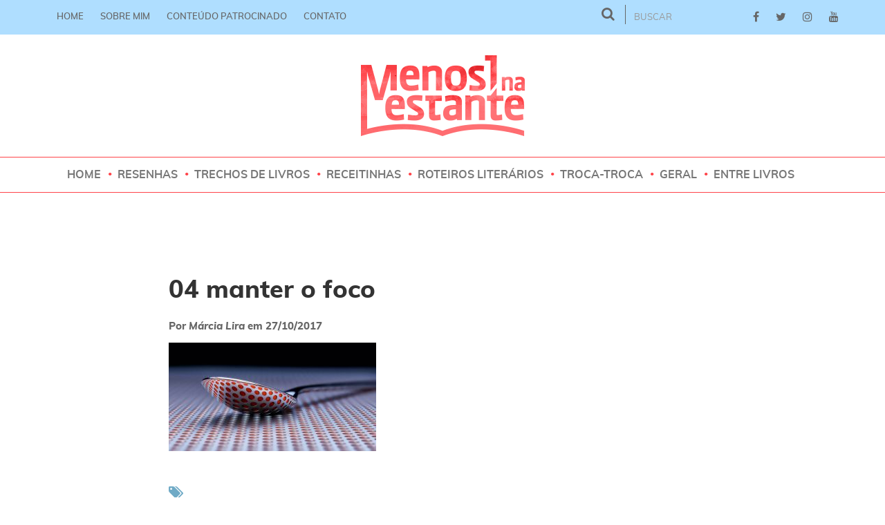

--- FILE ---
content_type: text/html; charset=UTF-8
request_url: https://menos1naestante.com/livro-quanto-menos-melhor/_04-manter-o-foco/
body_size: 13403
content:
<!DOCTYPE HTML>
<!--[if lt IE 7]><html class="no-js lt-ie9 lt-ie8 lt-ie7" lang=""> <![endif]-->
<!--[if IE 7]><html class="no-js lt-ie9 lt-ie8" lang=""> <![endif]-->
<!--[if IE 8]><html class="no-js lt-ie9" lang=""> <![endif]-->
<!--[if gt IE 8]><!--><html class="no-js" lang="pt-br"> <!--<![endif]--><head><script data-no-optimize="1">var litespeed_docref=sessionStorage.getItem("litespeed_docref");litespeed_docref&&(Object.defineProperty(document,"referrer",{get:function(){return litespeed_docref}}),sessionStorage.removeItem("litespeed_docref"));</script> <meta charset="utf-8"><meta http-equiv="X-UA-Compatible" content="IE=edge,chrome=1"><meta name="viewport" content="width=device-width, initial-scale=1.0, minimum-scale=1.0, maximum-scale=1.0, user-scalable=no"><meta name="keywords" content="" /><meta name="description" content="" /><title>04 manter o foco - Menos1naestante | Menos1naestante</title><link rel="alternate" href="https://menos1naestante.com" hreflang="pt-br" /><link rel="shortcut icon" href="https://menos1naestante.com/wp-content/themes/menos1naestante/favicon.png" /><link rel="apple-touch-icon" href="https://menos1naestante.com/wp-content/themes/menos1naestante/img/apple-touch-icon.png" /><link rel="apple-touch-icon" href="https://menos1naestante.com/wp-content/themes/menos1naestante/img/apple-touch-icon-precomposed.png" /><link rel="apple-touch-icon" href="https://menos1naestante.com/wp-content/themes/menos1naestante/img/apple-touch-icon-57x57-precomposed.png" /><link rel="apple-touch-icon" href="https://menos1naestante.com/wp-content/themes/menos1naestante/img/apple-touch-icon-72x72-precomposed.png" /><link rel="apple-touch-icon" href="https://menos1naestante.com/wp-content/themes/menos1naestante/img/apple-touch-icon-114x114-precomposed.png" /><link rel="apple-touch-icon" href="https://menos1naestante.com/wp-content/themes/menos1naestante/img/apple-touch-icon-144x144-precomposed.png" /><meta name='robots' content='index, follow, max-image-preview:large, max-snippet:-1, max-video-preview:-1' /><link rel="canonical" href="https://menos1naestante.com/livro-quanto-menos-melhor/_04-manter-o-foco/" /><meta property="og:locale" content="pt_BR" /><meta property="og:type" content="article" /><meta property="og:title" content="04 manter o foco - Menos1naestante" /><meta property="og:url" content="https://menos1naestante.com/livro-quanto-menos-melhor/_04-manter-o-foco/" /><meta property="og:site_name" content="Menos1naestante" /><meta property="article:publisher" content="http://facebook.com/menos1naestante" /><meta property="article:modified_time" content="2017-10-27T21:24:40+00:00" /><meta property="og:image" content="https://menos1naestante.com/livro-quanto-menos-melhor/_04-manter-o-foco" /><meta property="og:image:width" content="950" /><meta property="og:image:height" content="497" /><meta property="og:image:type" content="image/jpeg" /><meta name="twitter:card" content="summary_large_image" /><meta name="twitter:site" content="@menos1naestante" /> <script type="application/ld+json" class="yoast-schema-graph">{"@context":"https://schema.org","@graph":[{"@type":"WebPage","@id":"https://menos1naestante.com/livro-quanto-menos-melhor/_04-manter-o-foco/","url":"https://menos1naestante.com/livro-quanto-menos-melhor/_04-manter-o-foco/","name":"04 manter o foco - Menos1naestante","isPartOf":{"@id":"https://menos1naestante.com/#website"},"primaryImageOfPage":{"@id":"https://menos1naestante.com/livro-quanto-menos-melhor/_04-manter-o-foco/#primaryimage"},"image":{"@id":"https://menos1naestante.com/livro-quanto-menos-melhor/_04-manter-o-foco/#primaryimage"},"thumbnailUrl":"https://menos1naestante.com/wp-content/uploads/2017/10/04-manter-o-foco.jpg","datePublished":"2017-10-27T21:24:22+00:00","dateModified":"2017-10-27T21:24:40+00:00","breadcrumb":{"@id":"https://menos1naestante.com/livro-quanto-menos-melhor/_04-manter-o-foco/#breadcrumb"},"inLanguage":"pt-BR","potentialAction":[{"@type":"ReadAction","target":["https://menos1naestante.com/livro-quanto-menos-melhor/_04-manter-o-foco/"]}]},{"@type":"ImageObject","inLanguage":"pt-BR","@id":"https://menos1naestante.com/livro-quanto-menos-melhor/_04-manter-o-foco/#primaryimage","url":"https://menos1naestante.com/wp-content/uploads/2017/10/04-manter-o-foco.jpg","contentUrl":"https://menos1naestante.com/wp-content/uploads/2017/10/04-manter-o-foco.jpg","width":950,"height":497,"caption":"04 manter o foco"},{"@type":"BreadcrumbList","@id":"https://menos1naestante.com/livro-quanto-menos-melhor/_04-manter-o-foco/#breadcrumb","itemListElement":[{"@type":"ListItem","position":1,"name":"Início","item":"https://menos1naestante.com/"},{"@type":"ListItem","position":2,"name":"6 princípios do &#8216;Quanto Menos, Melhor&#8217; pra colocar em prática","item":"https://menos1naestante.com/livro-quanto-menos-melhor/"},{"@type":"ListItem","position":3,"name":"04 manter o foco"}]},{"@type":"WebSite","@id":"https://menos1naestante.com/#website","url":"https://menos1naestante.com/","name":"Menos1naestante","description":"Livros, Leitura, Literatura","potentialAction":[{"@type":"SearchAction","target":{"@type":"EntryPoint","urlTemplate":"https://menos1naestante.com/?s={search_term_string}"},"query-input":{"@type":"PropertyValueSpecification","valueRequired":true,"valueName":"search_term_string"}}],"inLanguage":"pt-BR"}]}</script> <link rel='dns-prefetch' href='//www.googletagmanager.com' /><link rel='dns-prefetch' href='//pagead2.googlesyndication.com' /><link rel="alternate" title="oEmbed (JSON)" type="application/json+oembed" href="https://menos1naestante.com/wp-json/oembed/1.0/embed?url=https%3A%2F%2Fmenos1naestante.com%2Flivro-quanto-menos-melhor%2F_04-manter-o-foco%2F" /><link rel="alternate" title="oEmbed (XML)" type="text/xml+oembed" href="https://menos1naestante.com/wp-json/oembed/1.0/embed?url=https%3A%2F%2Fmenos1naestante.com%2Flivro-quanto-menos-melhor%2F_04-manter-o-foco%2F&#038;format=xml" /><style id='wp-img-auto-sizes-contain-inline-css' type='text/css'>img:is([sizes=auto i],[sizes^="auto," i]){contain-intrinsic-size:3000px 1500px}
/*# sourceURL=wp-img-auto-sizes-contain-inline-css */</style><link data-optimized="2" rel="stylesheet" href="https://menos1naestante.com/wp-content/litespeed/css/7dd93109819cc62d6092725974332086.css?ver=67161" /><style id='global-styles-inline-css' type='text/css'>:root{--wp--preset--aspect-ratio--square: 1;--wp--preset--aspect-ratio--4-3: 4/3;--wp--preset--aspect-ratio--3-4: 3/4;--wp--preset--aspect-ratio--3-2: 3/2;--wp--preset--aspect-ratio--2-3: 2/3;--wp--preset--aspect-ratio--16-9: 16/9;--wp--preset--aspect-ratio--9-16: 9/16;--wp--preset--color--black: #000000;--wp--preset--color--cyan-bluish-gray: #abb8c3;--wp--preset--color--white: #ffffff;--wp--preset--color--pale-pink: #f78da7;--wp--preset--color--vivid-red: #cf2e2e;--wp--preset--color--luminous-vivid-orange: #ff6900;--wp--preset--color--luminous-vivid-amber: #fcb900;--wp--preset--color--light-green-cyan: #7bdcb5;--wp--preset--color--vivid-green-cyan: #00d084;--wp--preset--color--pale-cyan-blue: #8ed1fc;--wp--preset--color--vivid-cyan-blue: #0693e3;--wp--preset--color--vivid-purple: #9b51e0;--wp--preset--gradient--vivid-cyan-blue-to-vivid-purple: linear-gradient(135deg,rgb(6,147,227) 0%,rgb(155,81,224) 100%);--wp--preset--gradient--light-green-cyan-to-vivid-green-cyan: linear-gradient(135deg,rgb(122,220,180) 0%,rgb(0,208,130) 100%);--wp--preset--gradient--luminous-vivid-amber-to-luminous-vivid-orange: linear-gradient(135deg,rgb(252,185,0) 0%,rgb(255,105,0) 100%);--wp--preset--gradient--luminous-vivid-orange-to-vivid-red: linear-gradient(135deg,rgb(255,105,0) 0%,rgb(207,46,46) 100%);--wp--preset--gradient--very-light-gray-to-cyan-bluish-gray: linear-gradient(135deg,rgb(238,238,238) 0%,rgb(169,184,195) 100%);--wp--preset--gradient--cool-to-warm-spectrum: linear-gradient(135deg,rgb(74,234,220) 0%,rgb(151,120,209) 20%,rgb(207,42,186) 40%,rgb(238,44,130) 60%,rgb(251,105,98) 80%,rgb(254,248,76) 100%);--wp--preset--gradient--blush-light-purple: linear-gradient(135deg,rgb(255,206,236) 0%,rgb(152,150,240) 100%);--wp--preset--gradient--blush-bordeaux: linear-gradient(135deg,rgb(254,205,165) 0%,rgb(254,45,45) 50%,rgb(107,0,62) 100%);--wp--preset--gradient--luminous-dusk: linear-gradient(135deg,rgb(255,203,112) 0%,rgb(199,81,192) 50%,rgb(65,88,208) 100%);--wp--preset--gradient--pale-ocean: linear-gradient(135deg,rgb(255,245,203) 0%,rgb(182,227,212) 50%,rgb(51,167,181) 100%);--wp--preset--gradient--electric-grass: linear-gradient(135deg,rgb(202,248,128) 0%,rgb(113,206,126) 100%);--wp--preset--gradient--midnight: linear-gradient(135deg,rgb(2,3,129) 0%,rgb(40,116,252) 100%);--wp--preset--font-size--small: 13px;--wp--preset--font-size--medium: 20px;--wp--preset--font-size--large: 36px;--wp--preset--font-size--x-large: 42px;--wp--preset--spacing--20: 0.44rem;--wp--preset--spacing--30: 0.67rem;--wp--preset--spacing--40: 1rem;--wp--preset--spacing--50: 1.5rem;--wp--preset--spacing--60: 2.25rem;--wp--preset--spacing--70: 3.38rem;--wp--preset--spacing--80: 5.06rem;--wp--preset--shadow--natural: 6px 6px 9px rgba(0, 0, 0, 0.2);--wp--preset--shadow--deep: 12px 12px 50px rgba(0, 0, 0, 0.4);--wp--preset--shadow--sharp: 6px 6px 0px rgba(0, 0, 0, 0.2);--wp--preset--shadow--outlined: 6px 6px 0px -3px rgb(255, 255, 255), 6px 6px rgb(0, 0, 0);--wp--preset--shadow--crisp: 6px 6px 0px rgb(0, 0, 0);}:where(.is-layout-flex){gap: 0.5em;}:where(.is-layout-grid){gap: 0.5em;}body .is-layout-flex{display: flex;}.is-layout-flex{flex-wrap: wrap;align-items: center;}.is-layout-flex > :is(*, div){margin: 0;}body .is-layout-grid{display: grid;}.is-layout-grid > :is(*, div){margin: 0;}:where(.wp-block-columns.is-layout-flex){gap: 2em;}:where(.wp-block-columns.is-layout-grid){gap: 2em;}:where(.wp-block-post-template.is-layout-flex){gap: 1.25em;}:where(.wp-block-post-template.is-layout-grid){gap: 1.25em;}.has-black-color{color: var(--wp--preset--color--black) !important;}.has-cyan-bluish-gray-color{color: var(--wp--preset--color--cyan-bluish-gray) !important;}.has-white-color{color: var(--wp--preset--color--white) !important;}.has-pale-pink-color{color: var(--wp--preset--color--pale-pink) !important;}.has-vivid-red-color{color: var(--wp--preset--color--vivid-red) !important;}.has-luminous-vivid-orange-color{color: var(--wp--preset--color--luminous-vivid-orange) !important;}.has-luminous-vivid-amber-color{color: var(--wp--preset--color--luminous-vivid-amber) !important;}.has-light-green-cyan-color{color: var(--wp--preset--color--light-green-cyan) !important;}.has-vivid-green-cyan-color{color: var(--wp--preset--color--vivid-green-cyan) !important;}.has-pale-cyan-blue-color{color: var(--wp--preset--color--pale-cyan-blue) !important;}.has-vivid-cyan-blue-color{color: var(--wp--preset--color--vivid-cyan-blue) !important;}.has-vivid-purple-color{color: var(--wp--preset--color--vivid-purple) !important;}.has-black-background-color{background-color: var(--wp--preset--color--black) !important;}.has-cyan-bluish-gray-background-color{background-color: var(--wp--preset--color--cyan-bluish-gray) !important;}.has-white-background-color{background-color: var(--wp--preset--color--white) !important;}.has-pale-pink-background-color{background-color: var(--wp--preset--color--pale-pink) !important;}.has-vivid-red-background-color{background-color: var(--wp--preset--color--vivid-red) !important;}.has-luminous-vivid-orange-background-color{background-color: var(--wp--preset--color--luminous-vivid-orange) !important;}.has-luminous-vivid-amber-background-color{background-color: var(--wp--preset--color--luminous-vivid-amber) !important;}.has-light-green-cyan-background-color{background-color: var(--wp--preset--color--light-green-cyan) !important;}.has-vivid-green-cyan-background-color{background-color: var(--wp--preset--color--vivid-green-cyan) !important;}.has-pale-cyan-blue-background-color{background-color: var(--wp--preset--color--pale-cyan-blue) !important;}.has-vivid-cyan-blue-background-color{background-color: var(--wp--preset--color--vivid-cyan-blue) !important;}.has-vivid-purple-background-color{background-color: var(--wp--preset--color--vivid-purple) !important;}.has-black-border-color{border-color: var(--wp--preset--color--black) !important;}.has-cyan-bluish-gray-border-color{border-color: var(--wp--preset--color--cyan-bluish-gray) !important;}.has-white-border-color{border-color: var(--wp--preset--color--white) !important;}.has-pale-pink-border-color{border-color: var(--wp--preset--color--pale-pink) !important;}.has-vivid-red-border-color{border-color: var(--wp--preset--color--vivid-red) !important;}.has-luminous-vivid-orange-border-color{border-color: var(--wp--preset--color--luminous-vivid-orange) !important;}.has-luminous-vivid-amber-border-color{border-color: var(--wp--preset--color--luminous-vivid-amber) !important;}.has-light-green-cyan-border-color{border-color: var(--wp--preset--color--light-green-cyan) !important;}.has-vivid-green-cyan-border-color{border-color: var(--wp--preset--color--vivid-green-cyan) !important;}.has-pale-cyan-blue-border-color{border-color: var(--wp--preset--color--pale-cyan-blue) !important;}.has-vivid-cyan-blue-border-color{border-color: var(--wp--preset--color--vivid-cyan-blue) !important;}.has-vivid-purple-border-color{border-color: var(--wp--preset--color--vivid-purple) !important;}.has-vivid-cyan-blue-to-vivid-purple-gradient-background{background: var(--wp--preset--gradient--vivid-cyan-blue-to-vivid-purple) !important;}.has-light-green-cyan-to-vivid-green-cyan-gradient-background{background: var(--wp--preset--gradient--light-green-cyan-to-vivid-green-cyan) !important;}.has-luminous-vivid-amber-to-luminous-vivid-orange-gradient-background{background: var(--wp--preset--gradient--luminous-vivid-amber-to-luminous-vivid-orange) !important;}.has-luminous-vivid-orange-to-vivid-red-gradient-background{background: var(--wp--preset--gradient--luminous-vivid-orange-to-vivid-red) !important;}.has-very-light-gray-to-cyan-bluish-gray-gradient-background{background: var(--wp--preset--gradient--very-light-gray-to-cyan-bluish-gray) !important;}.has-cool-to-warm-spectrum-gradient-background{background: var(--wp--preset--gradient--cool-to-warm-spectrum) !important;}.has-blush-light-purple-gradient-background{background: var(--wp--preset--gradient--blush-light-purple) !important;}.has-blush-bordeaux-gradient-background{background: var(--wp--preset--gradient--blush-bordeaux) !important;}.has-luminous-dusk-gradient-background{background: var(--wp--preset--gradient--luminous-dusk) !important;}.has-pale-ocean-gradient-background{background: var(--wp--preset--gradient--pale-ocean) !important;}.has-electric-grass-gradient-background{background: var(--wp--preset--gradient--electric-grass) !important;}.has-midnight-gradient-background{background: var(--wp--preset--gradient--midnight) !important;}.has-small-font-size{font-size: var(--wp--preset--font-size--small) !important;}.has-medium-font-size{font-size: var(--wp--preset--font-size--medium) !important;}.has-large-font-size{font-size: var(--wp--preset--font-size--large) !important;}.has-x-large-font-size{font-size: var(--wp--preset--font-size--x-large) !important;}
/*# sourceURL=global-styles-inline-css */</style><style id='classic-theme-styles-inline-css' type='text/css'>/*! This file is auto-generated */
.wp-block-button__link{color:#fff;background-color:#32373c;border-radius:9999px;box-shadow:none;text-decoration:none;padding:calc(.667em + 2px) calc(1.333em + 2px);font-size:1.125em}.wp-block-file__button{background:#32373c;color:#fff;text-decoration:none}
/*# sourceURL=/wp-includes/css/classic-themes.min.css */</style>
 <script type="litespeed/javascript" data-src="https://www.googletagmanager.com/gtag/js?id=GT-KDTK7RJ" id="google_gtagjs-js"></script> <script id="google_gtagjs-js-after" type="litespeed/javascript">window.dataLayer=window.dataLayer||[];function gtag(){dataLayer.push(arguments)}
gtag("set","linker",{"domains":["menos1naestante.com"]});gtag("js",new Date());gtag("set","developer_id.dZTNiMT",!0);gtag("config","GT-KDTK7RJ")</script> <link rel="https://api.w.org/" href="https://menos1naestante.com/wp-json/" /><link rel="alternate" title="JSON" type="application/json" href="https://menos1naestante.com/wp-json/wp/v2/media/111" /><link rel='shortlink' href='https://menos1naestante.com/?p=111' /><meta name="generator" content="Site Kit by Google 1.170.0" /><meta name="p:domain_verify" content="b6457eda5d3a7b89e22ccc9bd8cb1b24"/><meta name="google-adsense-platform-account" content="ca-host-pub-2644536267352236"><meta name="google-adsense-platform-domain" content="sitekit.withgoogle.com"> <script type="litespeed/javascript" data-src="https://pagead2.googlesyndication.com/pagead/js/adsbygoogle.js?client=ca-pub-4129857175916549&amp;host=ca-host-pub-2644536267352236" crossorigin="anonymous"></script> 
<!--[if lt IE 9]> <script src="https://oss.maxcdn.com/html5shiv/3.7.3/html5shiv.min.js"></script> <script src="https://oss.maxcdn.com/respond/1.4.2/respond.min.js"></script> <![endif]--></head><body><div id="principal"><header id="topo"><nav id="topo-menu" class="navbar navbar-default"><div class="container"><ul class="nav navbar-nav"><li><a href="https://menos1naestante.com">Home</a></li><li><a href="https://menos1naestante.com/sobre">Sobre mim</a></li><li><a href="https://menos1naestante.com/conteudo-patrocinado">Conteúdo patrocinado</a></li><li><a href="https://menos1naestante.com/contato">Contato</a></li></ul><ul class="topo-midias nav navbar-nav navbar-right"><li><a href="http://facebook.com/menos1naestante" title="" target="_blank"><i class="fa fa-facebook" aria-hidden="true"></i></a></li><li><a href="http://twitter.com/menos1naestante" title="" target="_blank"><i class="fa fa-twitter" aria-hidden="true"></i></a></li><li><a href="http://instagram.com/menos1naestante" title="" target="_blank"><i class="fa fa-instagram" aria-hidden="true"></i></a></li><li><a href="https://www.youtube.com/@menos1naestante" title="" target="_blank"><i class="fa fa-youtube" aria-hidden="true"></i></a></li></ul><form method="GET" class="navbar-form navbar-right">
<button type="submit" class="btn-buscar"><i class="fa fa-search" aria-hidden="true"></i></button><div class="form-group">
<input type="text" name="s" class="form-control input-busca" placeholder="BUSCAR"></div></form></div></nav><a href="https://menos1naestante.com" class="menos1naestante-logo" title="Menos 1 na Estante">Menos 1 na Estante</a><nav id="menu-main" class="navbar navbar-default"><div class="container"><div class="navbar-header">
<button type="button" class="navbar-toggle collapsed" data-toggle="collapse" data-target="#menu" aria-expanded="false">
<span class="sr-only">Toggle navigation</span>
<span class="icon-bar"></span>
<span class="icon-bar"></span>
<span class="icon-bar"></span>
</button><form method="GET" class="navbar-form navbar-right form-mobile"><div class="form-group"><input type="text" name="s" class="form-control input-busca placeholder" placeholder="BUSCAR">
<button type="submit" class="btn-buscar"><i class="fa fa-search" aria-hidden="true"></i></button><div class="clearfix"></div></div></form></div><div class="collapse navbar-collapse" id="menu"><ul class="nav navbar-nav"><li><a href="https://menos1naestante.com">Home</a></li><li><a href="https://menos1naestante.com/category/resenha/">Resenhas</a></li><li><a href="https://menos1naestante.com/category/trechos-de-livros/">Trechos de Livros</a></li><li><a href="https://menos1naestante.com/category/receitinhas/">Receitinhas</a></li><li><a href="https://menos1naestante.com/category/roteiros-literarios/">Roteiros Literários</a></li><li><a href="https://menos1naestante.com/category/troca-troca/">Troca-troca</a></li><li><a href="https://menos1naestante.com/category/geral/">Geral</a></li><li><a href="https://menos1naestante.com/category/entre-livros/">Entre Livros</a></li></ul></div></div></nav></header><main><section class="post"><div class="container"><article class="post-content col-xs-12 col-sm-10 col-sm-offset-1"><div class="row"><figure class="post-img"></figure><div class="post-info col-xs-12 col-sm-10 col-sm-offset-1"><div class="row"><header class="post-head">
<span class="post-categoria"></span><h1 class="post-titulo">04 manter o foco</h1><h2 class="post-autor">Por <b>Márcia Lira</b> em <time datetime="27/10/2017">27/10/2017</time></h2></header><p class="attachment"><a href='https://menos1naestante.com/wp-content/uploads/2017/10/04-manter-o-foco.jpg'><img data-lazyloaded="1" src="[data-uri]" decoding="async" width="300" height="157" data-src="https://menos1naestante.com/wp-content/uploads/2017/10/04-manter-o-foco-300x157.jpg" class="attachment-medium size-medium" alt="04 manter o foco" data-srcset="https://menos1naestante.com/wp-content/uploads/2017/10/04-manter-o-foco-300x157.jpg 300w, https://menos1naestante.com/wp-content/uploads/2017/10/04-manter-o-foco-768x402.jpg 768w, https://menos1naestante.com/wp-content/uploads/2017/10/04-manter-o-foco.jpg 950w" data-sizes="(max-width: 300px) 100vw, 300px" /></a></p></div></div></div></article><div class="col-xs-12 col-sm-10 col-sm-offset-1"><div class="row"><div class="col-xs-12 col-sm-10 col-sm-offset-1"><div class="row"><div class="post-tags">
<i class="fa fa-tags" aria-hidden="true"></i></div><div class="post-curtidas"><div class="row"><div class="col-xs-12 col-sm-9"></div><div class="col-xs-12 col-sm-3"><p class="comentarios-num"><i class="fa fa-weixin" aria-hidden="true"></i> 3 comentários</p></div></div></div><div class="autor"><figure class="autor-foto">
<img data-lazyloaded="1" src="[data-uri]" alt='' data-src='https://menos1naestante.com/wp-content/litespeed/avatar/ef8a574f9854a8cc77d34dfd4bfd8a6e.jpg?ver=1769178132' data-srcset='https://menos1naestante.com/wp-content/litespeed/avatar/ef8a574f9854a8cc77d34dfd4bfd8a6e.jpg?ver=1769178132 2x' class='avatar avatar-96 photo' height='96' width='96' decoding='async'/></figure><h3 class="autor-nome">AUTOR</h3><h4 class="autor-profissao">Márcia Lira</h4><h5 class="autor-descricao">Márcia Lira. Jornalista. Social Media. Especialização em Jornalismo Cultural. Fundadora do Menos1naestante, desde 2010. E-mail: marcialira@gmail.com.</h5></div><div class="posts-rel"><h2 class="titulos-red">Posts relacionados por categoria</h2><div class="row"></div></div></div></div><div class="comentarios-facebook"><div class="fb-comments" data-href="http://menos1naestante.com/livro-quanto-menos-melhor/_04-manter-o-foco/" data-numposts="5" data-width="100%"></div></div>Seja o primeiro a comentar<div id="respond" class="comment-respond"><h3 id="reply-title" class="comment-reply-title">Deixe um comentário <small><a rel="nofollow" id="cancel-comment-reply-link" href="/livro-quanto-menos-melhor/_04-manter-o-foco/#respond" style="display:none;">Cancelar resposta</a></small></h3><form action="https://menos1naestante.com/wp-comments-post.php" method="post" id="commentform" class="comment-form"><p class="comment-notes"><span id="email-notes">O seu endereço de e-mail não será publicado.</span> <span class="required-field-message">Campos obrigatórios são marcados com <span class="required">*</span></span></p><p class="comment-form-comment"><label for="comment">Comentário <span class="required">*</span></label><textarea id="comment" name="comment" cols="45" rows="8" maxlength="65525" required="required"></textarea></p><p class="comment-form-author"><label for="author">Nome <span class="required">*</span></label> <input id="author" name="author" type="text" value="" size="30" maxlength="245" autocomplete="name" required="required" /></p><p class="comment-form-email"><label for="email">E-mail <span class="required">*</span></label> <input id="email" name="email" type="text" value="" size="30" maxlength="100" aria-describedby="email-notes" autocomplete="email" required="required" /></p><p class="comment-form-url"><label for="url">Site</label> <input id="url" name="url" type="text" value="" size="30" maxlength="200" autocomplete="url" /></p><p class="form-submit"><input name="submit" type="submit" id="submit" class="submit" value="Publicar comentário" /> <input type='hidden' name='comment_post_ID' value='111' id='comment_post_ID' />
<input type='hidden' name='comment_parent' id='comment_parent' value='0' /></p><p style="display: none;"><input type="hidden" id="akismet_comment_nonce" name="akismet_comment_nonce" value="533c6ac60d" /></p><p style="display: none !important;" class="akismet-fields-container" data-prefix="ak_"><label>&#916;<textarea name="ak_hp_textarea" cols="45" rows="8" maxlength="100"></textarea></label><input type="hidden" id="ak_js_1" name="ak_js" value="51"/><script type="litespeed/javascript">document.getElementById("ak_js_1").setAttribute("value",(new Date()).getTime())</script></p></form></div></div></div></div></div></div></section></main><div id="newsletter" class="col-xs-12 col-sm-12 col-md-12 col-lg-12 footer-newsletter"><div class="container"><h3 class="footer-titulo">Assine nossa newsletter<br> e fique por dentro das novidades</h3><form action="">
<input type="text" placeholder="Digite seu nome">
<input type="text" placeholder="Digite seu e-mail">
<input type="submit" value="Enviar"></form></div></div><div class="barra-newsletter"><ul><li><a href="http://facebook.com/menos1naestante" title="" target="_blank"><i class="fa fa-facebook" aria-hidden="true"></i></a></li><li><a href="http://twitter.com/menos1naestante" title="" target="_blank"><i class="fa fa-twitter" aria-hidden="true"></i></a></li><li><a href="http://instagram.com/menos1naestante" title="" target="_blank"><i class="fa fa-instagram" aria-hidden="true"></i></a></li><li><a href="" title="" target="_blank"><i class="fa fa-youtube" aria-hidden="true"></i></a></li></ul><a href="#newsletter" class="btn-newsletter">Inscreva-se</a></div><footer id="footer"><div class="container"><div class="row"><div class="footer-tags col-xs-12 col-sm-4"><h3 class="footer-titulo">Tags</h3></div><div class="footer-logo col-xs-12 col-sm-4 text-center">
<a href="https://menos1naestante.com" class="menos1naestante-logo" title=""></a><div class="footer-midias"><ul><li><a href="http://facebook.com/menos1naestante" title="" target="_blank"><i class="fa fa-facebook" aria-hidden="true"></i></a></li><li><a href="http://twitter.com/menos1naestante" title="" target="_blank"><i class="fa fa-twitter" aria-hidden="true"></i></a></li><li><a href="http://instagram.com/menos1naestante" title="" target="_blank"><i class="fa fa-instagram" aria-hidden="true"></i></a></li><li><a href="https://www.youtube.com/@menos1naestante" title="" target="_blank"><i class="fa fa-youtube" aria-hidden="true"></i></a></li></ul></div></div><div class="footer-midia col-xs-12 col-sm-4"><h3 class="footer-titulo">YouTube</h3><div class="embed-responsive embed-responsive-16by9">
<iframe data-lazyloaded="1" src="about:blank" width="560" height="315" data-litespeed-src="https://www.youtube.com/embed/rDHuyRyGuFQ" frameborder="0" allowfullscreen></iframe></div></div></div></div><nav id="topo-menu" class="navbar navbar-default rodape-del hidden-xs"><div class="container"><ul class="nav navbar-nav"><li><a href="https://menos1naestante.com">Home</a></li><li><a href="https://menos1naestante.com/sobre">Sobre mim</a></li><li><a href="https://menos1naestante.com/conteudo-patrocinado">Conteúdo patrocinado</a></li><li><a href="https://menos1naestante.com/contato">Contato</a></li></ul>
<a href="http://mobic.com.br/" class="mobic" target="_blank" title="Mobic"><i class="ico-mobic"></i></a></div></nav></footer></div>
 <script type="speculationrules">{"prefetch":[{"source":"document","where":{"and":[{"href_matches":"/*"},{"not":{"href_matches":["/wp-*.php","/wp-admin/*","/wp-content/uploads/*","/wp-content/*","/wp-content/plugins/*","/wp-content/themes/menos1naestante/*","/*\\?(.+)"]}},{"not":{"selector_matches":"a[rel~=\"nofollow\"]"}},{"not":{"selector_matches":".no-prefetch, .no-prefetch a"}}]},"eagerness":"conservative"}]}</script> <script type="litespeed/javascript">(function(i,s,o,g,r,a,m){i.GoogleAnalyticsObject=r;i[r]=i[r]||function(){(i[r].q=i[r].q||[]).push(arguments)},i[r].l=1*new Date();a=s.createElement(o),m=s.getElementsByTagName(o)[0];a.async=1;a.src=g;m.parentNode.insertBefore(a,m)})(window,document,'script','https://www.google-analytics.com/analytics.js','ga');ga('create','UA-XXXXXXXX-X','auto');ga('send','pageview')</script>  <script></script> <script type="litespeed/javascript">function sticky_relocate(){var window_top=jQuery(window).scrollTop()+0;var div_top=jQuery('.navbar-default').offset().top;if(window_top>div_top)
jQuery('.menu-sticky').addClass('sticky')
else jQuery('.menu-sticky').removeClass('sticky');}
jQuery(function(){jQuery(window).scroll(sticky_relocate);sticky_relocate()})</script> <div id="fb-root"></div> <script type="litespeed/javascript">(function(d,s,id){var js,fjs=d.getElementsByTagName(s)[0];if(d.getElementById(id))return;js=d.createElement(s);js.id=id;js.src="//connect.facebook.net/pt_BR/sdk.js#xfbml=1&version=v2.9&appId=1396659890386077";fjs.parentNode.insertBefore(js,fjs)}(document,'script','facebook-jssdk'))</script> <!--[if lt IE 8]><div id="aviso"><p>Seu navegador está <b>desatualizado</b>. Ele possui <b>falhas de segurança</b> e pode <b>apresentar problemas</b> para exibir este e outros websites. <a href="http://browser-update.org/pt/update.html#5" title="Veja como atualizar seu navegador.">Veja como atualizar seu navegador</a> <a href="javascript:void(0);" id="fechar">X</a></p></div><![endif]--><script data-no-optimize="1">window.lazyLoadOptions=Object.assign({},{threshold:300},window.lazyLoadOptions||{});!function(t,e){"object"==typeof exports&&"undefined"!=typeof module?module.exports=e():"function"==typeof define&&define.amd?define(e):(t="undefined"!=typeof globalThis?globalThis:t||self).LazyLoad=e()}(this,function(){"use strict";function e(){return(e=Object.assign||function(t){for(var e=1;e<arguments.length;e++){var n,a=arguments[e];for(n in a)Object.prototype.hasOwnProperty.call(a,n)&&(t[n]=a[n])}return t}).apply(this,arguments)}function o(t){return e({},at,t)}function l(t,e){return t.getAttribute(gt+e)}function c(t){return l(t,vt)}function s(t,e){return function(t,e,n){e=gt+e;null!==n?t.setAttribute(e,n):t.removeAttribute(e)}(t,vt,e)}function i(t){return s(t,null),0}function r(t){return null===c(t)}function u(t){return c(t)===_t}function d(t,e,n,a){t&&(void 0===a?void 0===n?t(e):t(e,n):t(e,n,a))}function f(t,e){et?t.classList.add(e):t.className+=(t.className?" ":"")+e}function _(t,e){et?t.classList.remove(e):t.className=t.className.replace(new RegExp("(^|\\s+)"+e+"(\\s+|$)")," ").replace(/^\s+/,"").replace(/\s+$/,"")}function g(t){return t.llTempImage}function v(t,e){!e||(e=e._observer)&&e.unobserve(t)}function b(t,e){t&&(t.loadingCount+=e)}function p(t,e){t&&(t.toLoadCount=e)}function n(t){for(var e,n=[],a=0;e=t.children[a];a+=1)"SOURCE"===e.tagName&&n.push(e);return n}function h(t,e){(t=t.parentNode)&&"PICTURE"===t.tagName&&n(t).forEach(e)}function a(t,e){n(t).forEach(e)}function m(t){return!!t[lt]}function E(t){return t[lt]}function I(t){return delete t[lt]}function y(e,t){var n;m(e)||(n={},t.forEach(function(t){n[t]=e.getAttribute(t)}),e[lt]=n)}function L(a,t){var o;m(a)&&(o=E(a),t.forEach(function(t){var e,n;e=a,(t=o[n=t])?e.setAttribute(n,t):e.removeAttribute(n)}))}function k(t,e,n){f(t,e.class_loading),s(t,st),n&&(b(n,1),d(e.callback_loading,t,n))}function A(t,e,n){n&&t.setAttribute(e,n)}function O(t,e){A(t,rt,l(t,e.data_sizes)),A(t,it,l(t,e.data_srcset)),A(t,ot,l(t,e.data_src))}function w(t,e,n){var a=l(t,e.data_bg_multi),o=l(t,e.data_bg_multi_hidpi);(a=nt&&o?o:a)&&(t.style.backgroundImage=a,n=n,f(t=t,(e=e).class_applied),s(t,dt),n&&(e.unobserve_completed&&v(t,e),d(e.callback_applied,t,n)))}function x(t,e){!e||0<e.loadingCount||0<e.toLoadCount||d(t.callback_finish,e)}function M(t,e,n){t.addEventListener(e,n),t.llEvLisnrs[e]=n}function N(t){return!!t.llEvLisnrs}function z(t){if(N(t)){var e,n,a=t.llEvLisnrs;for(e in a){var o=a[e];n=e,o=o,t.removeEventListener(n,o)}delete t.llEvLisnrs}}function C(t,e,n){var a;delete t.llTempImage,b(n,-1),(a=n)&&--a.toLoadCount,_(t,e.class_loading),e.unobserve_completed&&v(t,n)}function R(i,r,c){var l=g(i)||i;N(l)||function(t,e,n){N(t)||(t.llEvLisnrs={});var a="VIDEO"===t.tagName?"loadeddata":"load";M(t,a,e),M(t,"error",n)}(l,function(t){var e,n,a,o;n=r,a=c,o=u(e=i),C(e,n,a),f(e,n.class_loaded),s(e,ut),d(n.callback_loaded,e,a),o||x(n,a),z(l)},function(t){var e,n,a,o;n=r,a=c,o=u(e=i),C(e,n,a),f(e,n.class_error),s(e,ft),d(n.callback_error,e,a),o||x(n,a),z(l)})}function T(t,e,n){var a,o,i,r,c;t.llTempImage=document.createElement("IMG"),R(t,e,n),m(c=t)||(c[lt]={backgroundImage:c.style.backgroundImage}),i=n,r=l(a=t,(o=e).data_bg),c=l(a,o.data_bg_hidpi),(r=nt&&c?c:r)&&(a.style.backgroundImage='url("'.concat(r,'")'),g(a).setAttribute(ot,r),k(a,o,i)),w(t,e,n)}function G(t,e,n){var a;R(t,e,n),a=e,e=n,(t=Et[(n=t).tagName])&&(t(n,a),k(n,a,e))}function D(t,e,n){var a;a=t,(-1<It.indexOf(a.tagName)?G:T)(t,e,n)}function S(t,e,n){var a;t.setAttribute("loading","lazy"),R(t,e,n),a=e,(e=Et[(n=t).tagName])&&e(n,a),s(t,_t)}function V(t){t.removeAttribute(ot),t.removeAttribute(it),t.removeAttribute(rt)}function j(t){h(t,function(t){L(t,mt)}),L(t,mt)}function F(t){var e;(e=yt[t.tagName])?e(t):m(e=t)&&(t=E(e),e.style.backgroundImage=t.backgroundImage)}function P(t,e){var n;F(t),n=e,r(e=t)||u(e)||(_(e,n.class_entered),_(e,n.class_exited),_(e,n.class_applied),_(e,n.class_loading),_(e,n.class_loaded),_(e,n.class_error)),i(t),I(t)}function U(t,e,n,a){var o;n.cancel_on_exit&&(c(t)!==st||"IMG"===t.tagName&&(z(t),h(o=t,function(t){V(t)}),V(o),j(t),_(t,n.class_loading),b(a,-1),i(t),d(n.callback_cancel,t,e,a)))}function $(t,e,n,a){var o,i,r=(i=t,0<=bt.indexOf(c(i)));s(t,"entered"),f(t,n.class_entered),_(t,n.class_exited),o=t,i=a,n.unobserve_entered&&v(o,i),d(n.callback_enter,t,e,a),r||D(t,n,a)}function q(t){return t.use_native&&"loading"in HTMLImageElement.prototype}function H(t,o,i){t.forEach(function(t){return(a=t).isIntersecting||0<a.intersectionRatio?$(t.target,t,o,i):(e=t.target,n=t,a=o,t=i,void(r(e)||(f(e,a.class_exited),U(e,n,a,t),d(a.callback_exit,e,n,t))));var e,n,a})}function B(e,n){var t;tt&&!q(e)&&(n._observer=new IntersectionObserver(function(t){H(t,e,n)},{root:(t=e).container===document?null:t.container,rootMargin:t.thresholds||t.threshold+"px"}))}function J(t){return Array.prototype.slice.call(t)}function K(t){return t.container.querySelectorAll(t.elements_selector)}function Q(t){return c(t)===ft}function W(t,e){return e=t||K(e),J(e).filter(r)}function X(e,t){var n;(n=K(e),J(n).filter(Q)).forEach(function(t){_(t,e.class_error),i(t)}),t.update()}function t(t,e){var n,a,t=o(t);this._settings=t,this.loadingCount=0,B(t,this),n=t,a=this,Y&&window.addEventListener("online",function(){X(n,a)}),this.update(e)}var Y="undefined"!=typeof window,Z=Y&&!("onscroll"in window)||"undefined"!=typeof navigator&&/(gle|ing|ro)bot|crawl|spider/i.test(navigator.userAgent),tt=Y&&"IntersectionObserver"in window,et=Y&&"classList"in document.createElement("p"),nt=Y&&1<window.devicePixelRatio,at={elements_selector:".lazy",container:Z||Y?document:null,threshold:300,thresholds:null,data_src:"src",data_srcset:"srcset",data_sizes:"sizes",data_bg:"bg",data_bg_hidpi:"bg-hidpi",data_bg_multi:"bg-multi",data_bg_multi_hidpi:"bg-multi-hidpi",data_poster:"poster",class_applied:"applied",class_loading:"litespeed-loading",class_loaded:"litespeed-loaded",class_error:"error",class_entered:"entered",class_exited:"exited",unobserve_completed:!0,unobserve_entered:!1,cancel_on_exit:!0,callback_enter:null,callback_exit:null,callback_applied:null,callback_loading:null,callback_loaded:null,callback_error:null,callback_finish:null,callback_cancel:null,use_native:!1},ot="src",it="srcset",rt="sizes",ct="poster",lt="llOriginalAttrs",st="loading",ut="loaded",dt="applied",ft="error",_t="native",gt="data-",vt="ll-status",bt=[st,ut,dt,ft],pt=[ot],ht=[ot,ct],mt=[ot,it,rt],Et={IMG:function(t,e){h(t,function(t){y(t,mt),O(t,e)}),y(t,mt),O(t,e)},IFRAME:function(t,e){y(t,pt),A(t,ot,l(t,e.data_src))},VIDEO:function(t,e){a(t,function(t){y(t,pt),A(t,ot,l(t,e.data_src))}),y(t,ht),A(t,ct,l(t,e.data_poster)),A(t,ot,l(t,e.data_src)),t.load()}},It=["IMG","IFRAME","VIDEO"],yt={IMG:j,IFRAME:function(t){L(t,pt)},VIDEO:function(t){a(t,function(t){L(t,pt)}),L(t,ht),t.load()}},Lt=["IMG","IFRAME","VIDEO"];return t.prototype={update:function(t){var e,n,a,o=this._settings,i=W(t,o);{if(p(this,i.length),!Z&&tt)return q(o)?(e=o,n=this,i.forEach(function(t){-1!==Lt.indexOf(t.tagName)&&S(t,e,n)}),void p(n,0)):(t=this._observer,o=i,t.disconnect(),a=t,void o.forEach(function(t){a.observe(t)}));this.loadAll(i)}},destroy:function(){this._observer&&this._observer.disconnect(),K(this._settings).forEach(function(t){I(t)}),delete this._observer,delete this._settings,delete this.loadingCount,delete this.toLoadCount},loadAll:function(t){var e=this,n=this._settings;W(t,n).forEach(function(t){v(t,e),D(t,n,e)})},restoreAll:function(){var e=this._settings;K(e).forEach(function(t){P(t,e)})}},t.load=function(t,e){e=o(e);D(t,e)},t.resetStatus=function(t){i(t)},t}),function(t,e){"use strict";function n(){e.body.classList.add("litespeed_lazyloaded")}function a(){console.log("[LiteSpeed] Start Lazy Load"),o=new LazyLoad(Object.assign({},t.lazyLoadOptions||{},{elements_selector:"[data-lazyloaded]",callback_finish:n})),i=function(){o.update()},t.MutationObserver&&new MutationObserver(i).observe(e.documentElement,{childList:!0,subtree:!0,attributes:!0})}var o,i;t.addEventListener?t.addEventListener("load",a,!1):t.attachEvent("onload",a)}(window,document);</script><script data-no-optimize="1">window.litespeed_ui_events=window.litespeed_ui_events||["mouseover","click","keydown","wheel","touchmove","touchstart"];var urlCreator=window.URL||window.webkitURL;function litespeed_load_delayed_js_force(){console.log("[LiteSpeed] Start Load JS Delayed"),litespeed_ui_events.forEach(e=>{window.removeEventListener(e,litespeed_load_delayed_js_force,{passive:!0})}),document.querySelectorAll("iframe[data-litespeed-src]").forEach(e=>{e.setAttribute("src",e.getAttribute("data-litespeed-src"))}),"loading"==document.readyState?window.addEventListener("DOMContentLoaded",litespeed_load_delayed_js):litespeed_load_delayed_js()}litespeed_ui_events.forEach(e=>{window.addEventListener(e,litespeed_load_delayed_js_force,{passive:!0})});async function litespeed_load_delayed_js(){let t=[];for(var d in document.querySelectorAll('script[type="litespeed/javascript"]').forEach(e=>{t.push(e)}),t)await new Promise(e=>litespeed_load_one(t[d],e));document.dispatchEvent(new Event("DOMContentLiteSpeedLoaded")),window.dispatchEvent(new Event("DOMContentLiteSpeedLoaded"))}function litespeed_load_one(t,e){console.log("[LiteSpeed] Load ",t);var d=document.createElement("script");d.addEventListener("load",e),d.addEventListener("error",e),t.getAttributeNames().forEach(e=>{"type"!=e&&d.setAttribute("data-src"==e?"src":e,t.getAttribute(e))});let a=!(d.type="text/javascript");!d.src&&t.textContent&&(d.src=litespeed_inline2src(t.textContent),a=!0),t.after(d),t.remove(),a&&e()}function litespeed_inline2src(t){try{var d=urlCreator.createObjectURL(new Blob([t.replace(/^(?:<!--)?(.*?)(?:-->)?$/gm,"$1")],{type:"text/javascript"}))}catch(e){d="data:text/javascript;base64,"+btoa(t.replace(/^(?:<!--)?(.*?)(?:-->)?$/gm,"$1"))}return d}</script><script data-no-optimize="1">var litespeed_vary=document.cookie.replace(/(?:(?:^|.*;\s*)_lscache_vary\s*\=\s*([^;]*).*$)|^.*$/,"");litespeed_vary||fetch("/wp-content/plugins/litespeed-cache/guest.vary.php",{method:"POST",cache:"no-cache",redirect:"follow"}).then(e=>e.json()).then(e=>{console.log(e),e.hasOwnProperty("reload")&&"yes"==e.reload&&(sessionStorage.setItem("litespeed_docref",document.referrer),window.location.reload(!0))});</script><script data-optimized="1" type="litespeed/javascript" data-src="https://menos1naestante.com/wp-content/litespeed/js/f82c6858747514a94d5834882a44c37a.js?ver=67161"></script></body></html>
<!-- Page optimized by LiteSpeed Cache @2026-01-26 05:05:25 -->

<!-- Page cached by LiteSpeed Cache 7.7 on 2026-01-26 05:05:25 -->
<!-- Guest Mode -->
<!-- QUIC.cloud UCSS in queue -->